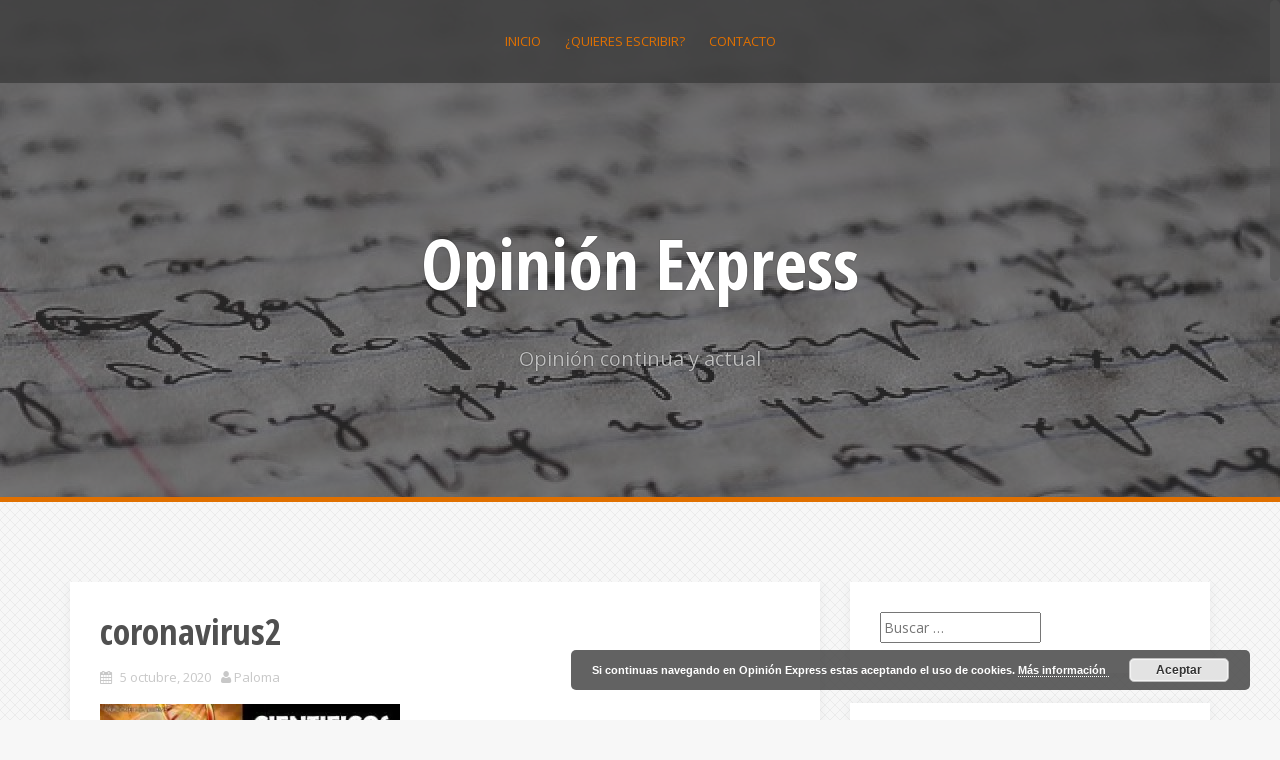

--- FILE ---
content_type: text/html; charset=UTF-8
request_url: http://opinionexpress.alcantarillasocial.com/el-coronavirus-siempre-llama-dos-veceso-mas/coronavirus2/
body_size: 11252
content:
<!DOCTYPE html>
<html lang="es">
<head>
<meta charset="UTF-8">
<meta name="viewport" content="width=device-width, initial-scale=1">
<link rel="profile" href="http://gmpg.org/xfn/11">
<link rel="pingback" href="http://opinionexpress.alcantarillasocial.com/xmlrpc.php">

<script>var et_site_url='http://opinionexpress.alcantarillasocial.com';var et_post_id='901';function et_core_page_resource_fallback(a,b){"undefined"===typeof b&&(b=a.sheet.cssRules&&0===a.sheet.cssRules.length);b&&(a.onerror=null,a.onload=null,a.href?a.href=et_site_url+"/?et_core_page_resource="+a.id+et_post_id:a.src&&(a.src=et_site_url+"/?et_core_page_resource="+a.id+et_post_id))}
</script><meta name='robots' content='index, follow, max-image-preview:large, max-snippet:-1, max-video-preview:-1' />
	<style>img:is([sizes="auto" i], [sizes^="auto," i]) { contain-intrinsic-size: 3000px 1500px }</style>
	
	<!-- This site is optimized with the Yoast SEO plugin v26.2 - https://yoast.com/wordpress/plugins/seo/ -->
	<title>coronavirus2 - Opinión Express</title>
	<link rel="canonical" href="http://opinionexpress.alcantarillasocial.com/el-coronavirus-siempre-llama-dos-veceso-mas/coronavirus2/" />
	<meta property="og:locale" content="es_ES" />
	<meta property="og:type" content="article" />
	<meta property="og:title" content="coronavirus2 - Opinión Express" />
	<meta property="og:url" content="http://opinionexpress.alcantarillasocial.com/el-coronavirus-siempre-llama-dos-veceso-mas/coronavirus2/" />
	<meta property="og:site_name" content="Opinión Express" />
	<meta property="og:image" content="http://opinionexpress.alcantarillasocial.com/el-coronavirus-siempre-llama-dos-veceso-mas/coronavirus2" />
	<meta property="og:image:width" content="351" />
	<meta property="og:image:height" content="197" />
	<meta property="og:image:type" content="image/jpeg" />
	<meta name="twitter:card" content="summary_large_image" />
	<script type="application/ld+json" class="yoast-schema-graph">{"@context":"https://schema.org","@graph":[{"@type":"WebPage","@id":"http://opinionexpress.alcantarillasocial.com/el-coronavirus-siempre-llama-dos-veceso-mas/coronavirus2/","url":"http://opinionexpress.alcantarillasocial.com/el-coronavirus-siempre-llama-dos-veceso-mas/coronavirus2/","name":"coronavirus2 - Opinión Express","isPartOf":{"@id":"http://opinionexpress.alcantarillasocial.com/#website"},"primaryImageOfPage":{"@id":"http://opinionexpress.alcantarillasocial.com/el-coronavirus-siempre-llama-dos-veceso-mas/coronavirus2/#primaryimage"},"image":{"@id":"http://opinionexpress.alcantarillasocial.com/el-coronavirus-siempre-llama-dos-veceso-mas/coronavirus2/#primaryimage"},"thumbnailUrl":"https://i0.wp.com/opinionexpress.alcantarillasocial.com/wp-content/uploads/2020/10/coronavirus2.jpg?fit=351%2C197","datePublished":"2020-10-05T16:52:58+00:00","breadcrumb":{"@id":"http://opinionexpress.alcantarillasocial.com/el-coronavirus-siempre-llama-dos-veceso-mas/coronavirus2/#breadcrumb"},"inLanguage":"es","potentialAction":[{"@type":"ReadAction","target":["http://opinionexpress.alcantarillasocial.com/el-coronavirus-siempre-llama-dos-veceso-mas/coronavirus2/"]}]},{"@type":"ImageObject","inLanguage":"es","@id":"http://opinionexpress.alcantarillasocial.com/el-coronavirus-siempre-llama-dos-veceso-mas/coronavirus2/#primaryimage","url":"https://i0.wp.com/opinionexpress.alcantarillasocial.com/wp-content/uploads/2020/10/coronavirus2.jpg?fit=351%2C197","contentUrl":"https://i0.wp.com/opinionexpress.alcantarillasocial.com/wp-content/uploads/2020/10/coronavirus2.jpg?fit=351%2C197"},{"@type":"BreadcrumbList","@id":"http://opinionexpress.alcantarillasocial.com/el-coronavirus-siempre-llama-dos-veceso-mas/coronavirus2/#breadcrumb","itemListElement":[{"@type":"ListItem","position":1,"name":"Portada","item":"http://opinionexpress.alcantarillasocial.com/"},{"@type":"ListItem","position":2,"name":"El coronavirus siempre llama dos veces…O más..","item":"https://opinionexpress.alcantarillasocial.com/el-coronavirus-siempre-llama-dos-veceso-mas/"},{"@type":"ListItem","position":3,"name":"coronavirus2"}]},{"@type":"WebSite","@id":"http://opinionexpress.alcantarillasocial.com/#website","url":"http://opinionexpress.alcantarillasocial.com/","name":"Opinión Express","description":"Opinión continua y actual","potentialAction":[{"@type":"SearchAction","target":{"@type":"EntryPoint","urlTemplate":"http://opinionexpress.alcantarillasocial.com/?s={search_term_string}"},"query-input":{"@type":"PropertyValueSpecification","valueRequired":true,"valueName":"search_term_string"}}],"inLanguage":"es"}]}</script>
	<!-- / Yoast SEO plugin. -->


<link rel='dns-prefetch' href='//fonts.googleapis.com' />
<link rel='dns-prefetch' href='//widgets.wp.com' />
<link rel='dns-prefetch' href='//s0.wp.com' />
<link rel='dns-prefetch' href='//0.gravatar.com' />
<link rel='dns-prefetch' href='//1.gravatar.com' />
<link rel='dns-prefetch' href='//2.gravatar.com' />
<link rel='preconnect' href='//i0.wp.com' />
<link rel="alternate" type="application/rss+xml" title="Opinión Express &raquo; Feed" href="http://opinionexpress.alcantarillasocial.com/feed/" />
<link rel="alternate" type="application/rss+xml" title="Opinión Express &raquo; Feed de los comentarios" href="http://opinionexpress.alcantarillasocial.com/comments/feed/" />
<script type="text/javascript">
/* <![CDATA[ */
window._wpemojiSettings = {"baseUrl":"https:\/\/s.w.org\/images\/core\/emoji\/15.0.3\/72x72\/","ext":".png","svgUrl":"https:\/\/s.w.org\/images\/core\/emoji\/15.0.3\/svg\/","svgExt":".svg","source":{"concatemoji":"http:\/\/opinionexpress.alcantarillasocial.com\/wp-includes\/js\/wp-emoji-release.min.js?ver=6.7.4"}};
/*! This file is auto-generated */
!function(i,n){var o,s,e;function c(e){try{var t={supportTests:e,timestamp:(new Date).valueOf()};sessionStorage.setItem(o,JSON.stringify(t))}catch(e){}}function p(e,t,n){e.clearRect(0,0,e.canvas.width,e.canvas.height),e.fillText(t,0,0);var t=new Uint32Array(e.getImageData(0,0,e.canvas.width,e.canvas.height).data),r=(e.clearRect(0,0,e.canvas.width,e.canvas.height),e.fillText(n,0,0),new Uint32Array(e.getImageData(0,0,e.canvas.width,e.canvas.height).data));return t.every(function(e,t){return e===r[t]})}function u(e,t,n){switch(t){case"flag":return n(e,"\ud83c\udff3\ufe0f\u200d\u26a7\ufe0f","\ud83c\udff3\ufe0f\u200b\u26a7\ufe0f")?!1:!n(e,"\ud83c\uddfa\ud83c\uddf3","\ud83c\uddfa\u200b\ud83c\uddf3")&&!n(e,"\ud83c\udff4\udb40\udc67\udb40\udc62\udb40\udc65\udb40\udc6e\udb40\udc67\udb40\udc7f","\ud83c\udff4\u200b\udb40\udc67\u200b\udb40\udc62\u200b\udb40\udc65\u200b\udb40\udc6e\u200b\udb40\udc67\u200b\udb40\udc7f");case"emoji":return!n(e,"\ud83d\udc26\u200d\u2b1b","\ud83d\udc26\u200b\u2b1b")}return!1}function f(e,t,n){var r="undefined"!=typeof WorkerGlobalScope&&self instanceof WorkerGlobalScope?new OffscreenCanvas(300,150):i.createElement("canvas"),a=r.getContext("2d",{willReadFrequently:!0}),o=(a.textBaseline="top",a.font="600 32px Arial",{});return e.forEach(function(e){o[e]=t(a,e,n)}),o}function t(e){var t=i.createElement("script");t.src=e,t.defer=!0,i.head.appendChild(t)}"undefined"!=typeof Promise&&(o="wpEmojiSettingsSupports",s=["flag","emoji"],n.supports={everything:!0,everythingExceptFlag:!0},e=new Promise(function(e){i.addEventListener("DOMContentLoaded",e,{once:!0})}),new Promise(function(t){var n=function(){try{var e=JSON.parse(sessionStorage.getItem(o));if("object"==typeof e&&"number"==typeof e.timestamp&&(new Date).valueOf()<e.timestamp+604800&&"object"==typeof e.supportTests)return e.supportTests}catch(e){}return null}();if(!n){if("undefined"!=typeof Worker&&"undefined"!=typeof OffscreenCanvas&&"undefined"!=typeof URL&&URL.createObjectURL&&"undefined"!=typeof Blob)try{var e="postMessage("+f.toString()+"("+[JSON.stringify(s),u.toString(),p.toString()].join(",")+"));",r=new Blob([e],{type:"text/javascript"}),a=new Worker(URL.createObjectURL(r),{name:"wpTestEmojiSupports"});return void(a.onmessage=function(e){c(n=e.data),a.terminate(),t(n)})}catch(e){}c(n=f(s,u,p))}t(n)}).then(function(e){for(var t in e)n.supports[t]=e[t],n.supports.everything=n.supports.everything&&n.supports[t],"flag"!==t&&(n.supports.everythingExceptFlag=n.supports.everythingExceptFlag&&n.supports[t]);n.supports.everythingExceptFlag=n.supports.everythingExceptFlag&&!n.supports.flag,n.DOMReady=!1,n.readyCallback=function(){n.DOMReady=!0}}).then(function(){return e}).then(function(){var e;n.supports.everything||(n.readyCallback(),(e=n.source||{}).concatemoji?t(e.concatemoji):e.wpemoji&&e.twemoji&&(t(e.twemoji),t(e.wpemoji)))}))}((window,document),window._wpemojiSettings);
/* ]]> */
</script>
<style id='wp-emoji-styles-inline-css' type='text/css'>

	img.wp-smiley, img.emoji {
		display: inline !important;
		border: none !important;
		box-shadow: none !important;
		height: 1em !important;
		width: 1em !important;
		margin: 0 0.07em !important;
		vertical-align: -0.1em !important;
		background: none !important;
		padding: 0 !important;
	}
</style>
<link rel='stylesheet' id='wp-block-library-css' href='http://opinionexpress.alcantarillasocial.com/wp-includes/css/dist/block-library/style.min.css?ver=6.7.4' type='text/css' media='all' />
<link rel='stylesheet' id='mediaelement-css' href='http://opinionexpress.alcantarillasocial.com/wp-includes/js/mediaelement/mediaelementplayer-legacy.min.css?ver=4.2.17' type='text/css' media='all' />
<link rel='stylesheet' id='wp-mediaelement-css' href='http://opinionexpress.alcantarillasocial.com/wp-includes/js/mediaelement/wp-mediaelement.min.css?ver=6.7.4' type='text/css' media='all' />
<style id='jetpack-sharing-buttons-style-inline-css' type='text/css'>
.jetpack-sharing-buttons__services-list{display:flex;flex-direction:row;flex-wrap:wrap;gap:0;list-style-type:none;margin:5px;padding:0}.jetpack-sharing-buttons__services-list.has-small-icon-size{font-size:12px}.jetpack-sharing-buttons__services-list.has-normal-icon-size{font-size:16px}.jetpack-sharing-buttons__services-list.has-large-icon-size{font-size:24px}.jetpack-sharing-buttons__services-list.has-huge-icon-size{font-size:36px}@media print{.jetpack-sharing-buttons__services-list{display:none!important}}.editor-styles-wrapper .wp-block-jetpack-sharing-buttons{gap:0;padding-inline-start:0}ul.jetpack-sharing-buttons__services-list.has-background{padding:1.25em 2.375em}
</style>
<style id='classic-theme-styles-inline-css' type='text/css'>
/*! This file is auto-generated */
.wp-block-button__link{color:#fff;background-color:#32373c;border-radius:9999px;box-shadow:none;text-decoration:none;padding:calc(.667em + 2px) calc(1.333em + 2px);font-size:1.125em}.wp-block-file__button{background:#32373c;color:#fff;text-decoration:none}
</style>
<style id='global-styles-inline-css' type='text/css'>
:root{--wp--preset--aspect-ratio--square: 1;--wp--preset--aspect-ratio--4-3: 4/3;--wp--preset--aspect-ratio--3-4: 3/4;--wp--preset--aspect-ratio--3-2: 3/2;--wp--preset--aspect-ratio--2-3: 2/3;--wp--preset--aspect-ratio--16-9: 16/9;--wp--preset--aspect-ratio--9-16: 9/16;--wp--preset--color--black: #000000;--wp--preset--color--cyan-bluish-gray: #abb8c3;--wp--preset--color--white: #ffffff;--wp--preset--color--pale-pink: #f78da7;--wp--preset--color--vivid-red: #cf2e2e;--wp--preset--color--luminous-vivid-orange: #ff6900;--wp--preset--color--luminous-vivid-amber: #fcb900;--wp--preset--color--light-green-cyan: #7bdcb5;--wp--preset--color--vivid-green-cyan: #00d084;--wp--preset--color--pale-cyan-blue: #8ed1fc;--wp--preset--color--vivid-cyan-blue: #0693e3;--wp--preset--color--vivid-purple: #9b51e0;--wp--preset--gradient--vivid-cyan-blue-to-vivid-purple: linear-gradient(135deg,rgba(6,147,227,1) 0%,rgb(155,81,224) 100%);--wp--preset--gradient--light-green-cyan-to-vivid-green-cyan: linear-gradient(135deg,rgb(122,220,180) 0%,rgb(0,208,130) 100%);--wp--preset--gradient--luminous-vivid-amber-to-luminous-vivid-orange: linear-gradient(135deg,rgba(252,185,0,1) 0%,rgba(255,105,0,1) 100%);--wp--preset--gradient--luminous-vivid-orange-to-vivid-red: linear-gradient(135deg,rgba(255,105,0,1) 0%,rgb(207,46,46) 100%);--wp--preset--gradient--very-light-gray-to-cyan-bluish-gray: linear-gradient(135deg,rgb(238,238,238) 0%,rgb(169,184,195) 100%);--wp--preset--gradient--cool-to-warm-spectrum: linear-gradient(135deg,rgb(74,234,220) 0%,rgb(151,120,209) 20%,rgb(207,42,186) 40%,rgb(238,44,130) 60%,rgb(251,105,98) 80%,rgb(254,248,76) 100%);--wp--preset--gradient--blush-light-purple: linear-gradient(135deg,rgb(255,206,236) 0%,rgb(152,150,240) 100%);--wp--preset--gradient--blush-bordeaux: linear-gradient(135deg,rgb(254,205,165) 0%,rgb(254,45,45) 50%,rgb(107,0,62) 100%);--wp--preset--gradient--luminous-dusk: linear-gradient(135deg,rgb(255,203,112) 0%,rgb(199,81,192) 50%,rgb(65,88,208) 100%);--wp--preset--gradient--pale-ocean: linear-gradient(135deg,rgb(255,245,203) 0%,rgb(182,227,212) 50%,rgb(51,167,181) 100%);--wp--preset--gradient--electric-grass: linear-gradient(135deg,rgb(202,248,128) 0%,rgb(113,206,126) 100%);--wp--preset--gradient--midnight: linear-gradient(135deg,rgb(2,3,129) 0%,rgb(40,116,252) 100%);--wp--preset--font-size--small: 13px;--wp--preset--font-size--medium: 20px;--wp--preset--font-size--large: 36px;--wp--preset--font-size--x-large: 42px;--wp--preset--spacing--20: 0.44rem;--wp--preset--spacing--30: 0.67rem;--wp--preset--spacing--40: 1rem;--wp--preset--spacing--50: 1.5rem;--wp--preset--spacing--60: 2.25rem;--wp--preset--spacing--70: 3.38rem;--wp--preset--spacing--80: 5.06rem;--wp--preset--shadow--natural: 6px 6px 9px rgba(0, 0, 0, 0.2);--wp--preset--shadow--deep: 12px 12px 50px rgba(0, 0, 0, 0.4);--wp--preset--shadow--sharp: 6px 6px 0px rgba(0, 0, 0, 0.2);--wp--preset--shadow--outlined: 6px 6px 0px -3px rgba(255, 255, 255, 1), 6px 6px rgba(0, 0, 0, 1);--wp--preset--shadow--crisp: 6px 6px 0px rgba(0, 0, 0, 1);}:where(.is-layout-flex){gap: 0.5em;}:where(.is-layout-grid){gap: 0.5em;}body .is-layout-flex{display: flex;}.is-layout-flex{flex-wrap: wrap;align-items: center;}.is-layout-flex > :is(*, div){margin: 0;}body .is-layout-grid{display: grid;}.is-layout-grid > :is(*, div){margin: 0;}:where(.wp-block-columns.is-layout-flex){gap: 2em;}:where(.wp-block-columns.is-layout-grid){gap: 2em;}:where(.wp-block-post-template.is-layout-flex){gap: 1.25em;}:where(.wp-block-post-template.is-layout-grid){gap: 1.25em;}.has-black-color{color: var(--wp--preset--color--black) !important;}.has-cyan-bluish-gray-color{color: var(--wp--preset--color--cyan-bluish-gray) !important;}.has-white-color{color: var(--wp--preset--color--white) !important;}.has-pale-pink-color{color: var(--wp--preset--color--pale-pink) !important;}.has-vivid-red-color{color: var(--wp--preset--color--vivid-red) !important;}.has-luminous-vivid-orange-color{color: var(--wp--preset--color--luminous-vivid-orange) !important;}.has-luminous-vivid-amber-color{color: var(--wp--preset--color--luminous-vivid-amber) !important;}.has-light-green-cyan-color{color: var(--wp--preset--color--light-green-cyan) !important;}.has-vivid-green-cyan-color{color: var(--wp--preset--color--vivid-green-cyan) !important;}.has-pale-cyan-blue-color{color: var(--wp--preset--color--pale-cyan-blue) !important;}.has-vivid-cyan-blue-color{color: var(--wp--preset--color--vivid-cyan-blue) !important;}.has-vivid-purple-color{color: var(--wp--preset--color--vivid-purple) !important;}.has-black-background-color{background-color: var(--wp--preset--color--black) !important;}.has-cyan-bluish-gray-background-color{background-color: var(--wp--preset--color--cyan-bluish-gray) !important;}.has-white-background-color{background-color: var(--wp--preset--color--white) !important;}.has-pale-pink-background-color{background-color: var(--wp--preset--color--pale-pink) !important;}.has-vivid-red-background-color{background-color: var(--wp--preset--color--vivid-red) !important;}.has-luminous-vivid-orange-background-color{background-color: var(--wp--preset--color--luminous-vivid-orange) !important;}.has-luminous-vivid-amber-background-color{background-color: var(--wp--preset--color--luminous-vivid-amber) !important;}.has-light-green-cyan-background-color{background-color: var(--wp--preset--color--light-green-cyan) !important;}.has-vivid-green-cyan-background-color{background-color: var(--wp--preset--color--vivid-green-cyan) !important;}.has-pale-cyan-blue-background-color{background-color: var(--wp--preset--color--pale-cyan-blue) !important;}.has-vivid-cyan-blue-background-color{background-color: var(--wp--preset--color--vivid-cyan-blue) !important;}.has-vivid-purple-background-color{background-color: var(--wp--preset--color--vivid-purple) !important;}.has-black-border-color{border-color: var(--wp--preset--color--black) !important;}.has-cyan-bluish-gray-border-color{border-color: var(--wp--preset--color--cyan-bluish-gray) !important;}.has-white-border-color{border-color: var(--wp--preset--color--white) !important;}.has-pale-pink-border-color{border-color: var(--wp--preset--color--pale-pink) !important;}.has-vivid-red-border-color{border-color: var(--wp--preset--color--vivid-red) !important;}.has-luminous-vivid-orange-border-color{border-color: var(--wp--preset--color--luminous-vivid-orange) !important;}.has-luminous-vivid-amber-border-color{border-color: var(--wp--preset--color--luminous-vivid-amber) !important;}.has-light-green-cyan-border-color{border-color: var(--wp--preset--color--light-green-cyan) !important;}.has-vivid-green-cyan-border-color{border-color: var(--wp--preset--color--vivid-green-cyan) !important;}.has-pale-cyan-blue-border-color{border-color: var(--wp--preset--color--pale-cyan-blue) !important;}.has-vivid-cyan-blue-border-color{border-color: var(--wp--preset--color--vivid-cyan-blue) !important;}.has-vivid-purple-border-color{border-color: var(--wp--preset--color--vivid-purple) !important;}.has-vivid-cyan-blue-to-vivid-purple-gradient-background{background: var(--wp--preset--gradient--vivid-cyan-blue-to-vivid-purple) !important;}.has-light-green-cyan-to-vivid-green-cyan-gradient-background{background: var(--wp--preset--gradient--light-green-cyan-to-vivid-green-cyan) !important;}.has-luminous-vivid-amber-to-luminous-vivid-orange-gradient-background{background: var(--wp--preset--gradient--luminous-vivid-amber-to-luminous-vivid-orange) !important;}.has-luminous-vivid-orange-to-vivid-red-gradient-background{background: var(--wp--preset--gradient--luminous-vivid-orange-to-vivid-red) !important;}.has-very-light-gray-to-cyan-bluish-gray-gradient-background{background: var(--wp--preset--gradient--very-light-gray-to-cyan-bluish-gray) !important;}.has-cool-to-warm-spectrum-gradient-background{background: var(--wp--preset--gradient--cool-to-warm-spectrum) !important;}.has-blush-light-purple-gradient-background{background: var(--wp--preset--gradient--blush-light-purple) !important;}.has-blush-bordeaux-gradient-background{background: var(--wp--preset--gradient--blush-bordeaux) !important;}.has-luminous-dusk-gradient-background{background: var(--wp--preset--gradient--luminous-dusk) !important;}.has-pale-ocean-gradient-background{background: var(--wp--preset--gradient--pale-ocean) !important;}.has-electric-grass-gradient-background{background: var(--wp--preset--gradient--electric-grass) !important;}.has-midnight-gradient-background{background: var(--wp--preset--gradient--midnight) !important;}.has-small-font-size{font-size: var(--wp--preset--font-size--small) !important;}.has-medium-font-size{font-size: var(--wp--preset--font-size--medium) !important;}.has-large-font-size{font-size: var(--wp--preset--font-size--large) !important;}.has-x-large-font-size{font-size: var(--wp--preset--font-size--x-large) !important;}
:where(.wp-block-post-template.is-layout-flex){gap: 1.25em;}:where(.wp-block-post-template.is-layout-grid){gap: 1.25em;}
:where(.wp-block-columns.is-layout-flex){gap: 2em;}:where(.wp-block-columns.is-layout-grid){gap: 2em;}
:root :where(.wp-block-pullquote){font-size: 1.5em;line-height: 1.6;}
</style>
<link rel='stylesheet' id='cptch_stylesheet-css' href='http://opinionexpress.alcantarillasocial.com/wp-content/plugins/captcha/css/front_end_style.css?ver=4.4.5' type='text/css' media='all' />
<link rel='stylesheet' id='dashicons-css' href='http://opinionexpress.alcantarillasocial.com/wp-includes/css/dashicons.min.css?ver=6.7.4' type='text/css' media='all' />
<link rel='stylesheet' id='cptch_desktop_style-css' href='http://opinionexpress.alcantarillasocial.com/wp-content/plugins/captcha/css/desktop_style.css?ver=4.4.5' type='text/css' media='all' />
<link rel='stylesheet' id='alizee-bootstrap-css' href='http://opinionexpress.alcantarillasocial.com/wp-content/themes/alizee/bootstrap/css/bootstrap.min.css?ver=1' type='text/css' media='all' />
<link rel='stylesheet' id='alizee-style-css' href='http://opinionexpress.alcantarillasocial.com/wp-content/themes/alizee/style.css?ver=6.7.4' type='text/css' media='all' />
<style id='alizee-style-inline-css' type='text/css'>
.main-navigation a, .social-navigation li a, .entry-title a:hover, .widget-title, .widgettitle, .social-widget li a::before, .author-social a, .view-all, .view-all a { color: #e07000; }
.main-navigation li:hover, .post-navigation .nav-previous, .post-navigation .nav-next, .paging-navigation .nav-previous, .paging-navigation .nav-next, #today, .tagcloud a, .entry-thumb, .comment-respond input[type="submit"], .cat-link, .search-submit { background-color: #e07000; }
.widget-title, .widgettitle, .entry-thumb, .author-name, .site-header, .page-header, blockquote { border-color: #e07000; }
.sidebar-toggle { border-right-color: #e07000; }
.social-toggle { border-left-color: #e07000; }
.site-title a { color: ; }
.site-description { color: #bfbfbf; }
.entry-title, .entry-title a { color: ; }
body { color: ; }
.site-header { background-color: ; }
.footer-widget-area, .site-info { background-color: ; }

</style>
<link rel='stylesheet' id='alizee-font-awesome-css' href='http://opinionexpress.alcantarillasocial.com/wp-content/themes/alizee/fonts/font-awesome.min.css?ver=6.7.4' type='text/css' media='all' />
<link rel='stylesheet' id='alizee-headings-fonts-css' href='//fonts.googleapis.com/css?family=Open+Sans+Condensed%3A700&#038;ver=6.7.4' type='text/css' media='all' />
<link rel='stylesheet' id='alizee-body-fonts-css' href='//fonts.googleapis.com/css?family=Open+Sans%3A400italic%2C700italic%2C400%2C700&#038;ver=6.7.4' type='text/css' media='all' />
<link rel='stylesheet' id='jetpack_likes-css' href='http://opinionexpress.alcantarillasocial.com/wp-content/plugins/jetpack/modules/likes/style.css?ver=15.1.1' type='text/css' media='all' />
<link rel='stylesheet' id='et-builder-modules-style-css' href='http://opinionexpress.alcantarillasocial.com/wp-content/plugins/divi-builder/includes/builder/styles/frontend-builder-plugin-style.unified.css?ver=4.8.2' type='text/css' media='all' />
<script type="text/javascript" src="http://opinionexpress.alcantarillasocial.com/wp-includes/js/jquery/jquery.min.js?ver=3.7.1" id="jquery-core-js"></script>
<script type="text/javascript" src="http://opinionexpress.alcantarillasocial.com/wp-includes/js/jquery/jquery-migrate.min.js?ver=3.4.1" id="jquery-migrate-js"></script>
<script type="text/javascript" src="http://opinionexpress.alcantarillasocial.com/wp-content/themes/alizee/js/scripts.js?ver=1" id="alizee-scripts-js"></script>
<script type="text/javascript" src="http://opinionexpress.alcantarillasocial.com/wp-content/themes/alizee/js/jquery.fitvids.js?ver=1" id="alizee-fitvids-js"></script>
<script type="text/javascript" src="http://opinionexpress.alcantarillasocial.com/wp-content/themes/alizee/js/jquery.nicescroll.min.js?ver=1" id="alizee-nicescroll-js"></script>
<script type="text/javascript" src="http://opinionexpress.alcantarillasocial.com/wp-content/themes/alizee/js/nicescroll-init.js?ver=1" id="alizee-nicescroll-init-js"></script>
<link rel="https://api.w.org/" href="http://opinionexpress.alcantarillasocial.com/wp-json/" /><link rel="alternate" title="JSON" type="application/json" href="http://opinionexpress.alcantarillasocial.com/wp-json/wp/v2/media/901" /><link rel="EditURI" type="application/rsd+xml" title="RSD" href="http://opinionexpress.alcantarillasocial.com/xmlrpc.php?rsd" />
<meta name="generator" content="WordPress 6.7.4" />
<link rel='shortlink' href='http://opinionexpress.alcantarillasocial.com/?p=901' />
<link rel="alternate" title="oEmbed (JSON)" type="application/json+oembed" href="http://opinionexpress.alcantarillasocial.com/wp-json/oembed/1.0/embed?url=http%3A%2F%2Fopinionexpress.alcantarillasocial.com%2Fel-coronavirus-siempre-llama-dos-veceso-mas%2Fcoronavirus2%2F" />
<link rel="alternate" title="oEmbed (XML)" type="text/xml+oembed" href="http://opinionexpress.alcantarillasocial.com/wp-json/oembed/1.0/embed?url=http%3A%2F%2Fopinionexpress.alcantarillasocial.com%2Fel-coronavirus-siempre-llama-dos-veceso-mas%2Fcoronavirus2%2F&#038;format=xml" />
<link rel="preload" href="http://opinionexpress.alcantarillasocial.com/wp-content/plugins/divi-builder/core/admin/fonts/modules.ttf" as="font" crossorigin="anonymous"><!--[if lt IE 9]>
<script src="http://opinionexpress.alcantarillasocial.com/wp-content/themes/alizee/js/html5shiv.js"></script>
<![endif]-->
			<style type="text/css">
				.site-header:after {
				    content : "";
				    display: block;
				    position: absolute;
				    top: 0;
				    left: 0;
				    background: url(http://opinionexpress.alcantarillasocial.com/wp-content/uploads/2016/11/cropped-manuscript-1072355_960_720-1.jpg) no-repeat;
				    background-position: center top;
				    background-attachment: fixed;
				    width: 100%;
				    height: 100%;
				    opacity : 0.4;
				}		
			</style>
	<style type="text/css" id="custom-background-css">
body.custom-background { background-image: url("http://opinionexpress.alcantarillasocial.com/wp-content/themes/alizee/images/bg.png"); background-position: left top; background-size: auto; background-repeat: repeat; background-attachment: scroll; }
</style>
	<link rel="icon" href="https://i0.wp.com/opinionexpress.alcantarillasocial.com/wp-content/uploads/2016/11/cropped-OpExpress-logo-1.png?fit=32%2C32" sizes="32x32" />
<link rel="icon" href="https://i0.wp.com/opinionexpress.alcantarillasocial.com/wp-content/uploads/2016/11/cropped-OpExpress-logo-1.png?fit=192%2C192" sizes="192x192" />
<link rel="apple-touch-icon" href="https://i0.wp.com/opinionexpress.alcantarillasocial.com/wp-content/uploads/2016/11/cropped-OpExpress-logo-1.png?fit=180%2C180" />
<meta name="msapplication-TileImage" content="https://i0.wp.com/opinionexpress.alcantarillasocial.com/wp-content/uploads/2016/11/cropped-OpExpress-logo-1.png?fit=270%2C270" />
</head>


<body class="attachment attachment-template-default single single-attachment postid-901 attachmentid-901 attachment-jpeg custom-background et_divi_builder group-blog et-pb-theme-alizee et-db et_minified_js et_minified_css">

<div id="page" class="hfeed site">
	<a class="skip-link screen-reader-text" href="#content">Saltar al contenido</a>

	<header id="masthead" class="site-header has-banner" role="banner">
		<nav id="site-navigation" class="main-navigation" role="navigation">
			<div class="container">
				<button class="menu-toggle btn"><i class="fa fa-bars"></i></button>
				<div class="menu-menu-principal-container"><ul id="menu-menu-principal" class="menu"><li id="menu-item-28" class="menu-item menu-item-type-custom menu-item-object-custom menu-item-home menu-item-28"><a href="http://opinionexpress.alcantarillasocial.com">Inicio</a></li>
<li id="menu-item-44" class="menu-item menu-item-type-post_type menu-item-object-page menu-item-44"><a href="http://opinionexpress.alcantarillasocial.com/participa/">¿Quieres escribir?</a></li>
<li id="menu-item-29" class="menu-item menu-item-type-post_type menu-item-object-page menu-item-29"><a href="http://opinionexpress.alcantarillasocial.com/contacto/">Contacto</a></li>
</ul></div>			</div>	
		</nav><!-- #site-navigation -->
		<div class="container">
			<div class="site-branding">
																						<p class="site-title"><a href="http://opinionexpress.alcantarillasocial.com/" rel="home">Opinión Express</a></p>
														<p class="site-description">Opinión continua y actual</p>
												</div>
		</div>
				<nav class="social-navigation clearfix">
			<div class="container"><ul id="menu-social" class="menu clearfix"><li id="menu-item-21" class="menu-item menu-item-type-custom menu-item-object-custom menu-item-21"><a href="https://twitter.com/OpExpressHoy"><span class="screen-reader-text">Twitter</span></a></li>
<li id="menu-item-22" class="menu-item menu-item-type-custom menu-item-object-custom menu-item-22"><a href="http://facebook.com/opinionexpresshoy/"><span class="screen-reader-text">Facebook</span></a></li>
<li id="menu-item-23" class="menu-item menu-item-type-custom menu-item-object-custom menu-item-23"><a href="https://plus.google.com/u/0/109057213034307215364"><span class="screen-reader-text">Google Plus</span></a></li>
</ul></div>		</nav>
		<div class="social-toggle"><i class="fa fa-facebook"></i></div>
		</header><!-- #masthead -->

	<div id="content" class="site-content container">
	<div id="primary" class="content-area">
		<main id="main" class="site-main" role="main">

		
			
<article id="post-901" class="post-901 attachment type-attachment status-inherit hentry">

	
	<header class="entry-header">
		<h1 class="entry-title">coronavirus2</h1>
		<div class="entry-meta">
			<span class="posted-on"><i class="fa fa-calendar"></i> <a href="http://opinionexpress.alcantarillasocial.com/el-coronavirus-siempre-llama-dos-veceso-mas/coronavirus2/" rel="bookmark"><time class="entry-date published" datetime="2020-10-05T16:52:58+00:00">5 octubre, 2020</time></a></span><span class="byline"><i class="fa fa-user"></i> <span class="author vcard"><a class="url fn n" href="http://opinionexpress.alcantarillasocial.com/author/paloma/">Paloma</a></span></span>		</div><!-- .entry-meta -->
	</header><!-- .entry-header -->

	<div class="entry-content">
		<p class="attachment"><a href="https://i0.wp.com/opinionexpress.alcantarillasocial.com/wp-content/uploads/2020/10/coronavirus2.jpg"><img loading="lazy" decoding="async" width="300" height="168" src="https://i0.wp.com/opinionexpress.alcantarillasocial.com/wp-content/uploads/2020/10/coronavirus2.jpg?fit=300%2C168" class="attachment-medium size-medium" alt="" srcset="https://i0.wp.com/opinionexpress.alcantarillasocial.com/wp-content/uploads/2020/10/coronavirus2.jpg?w=351 351w, https://i0.wp.com/opinionexpress.alcantarillasocial.com/wp-content/uploads/2020/10/coronavirus2.jpg?resize=300%2C168 300w" sizes="auto, (max-width: 300px) 100vw, 300px" /></a></p>
			</div><!-- .entry-content -->

	<footer class="entry-footer">
		<span><i class="fa fa-folder"></i> </span><span><i class="fa fa-link"></i><a href="http://opinionexpress.alcantarillasocial.com/el-coronavirus-siempre-llama-dos-veceso-mas/coronavirus2/" rel="bookmark"> enlace permanente</a></span>
			</footer><!-- .entry-footer -->
</article><!-- #post-## -->

							
<div class="author-bio clearfix">

	<div class="col-md-3 col-sm-3 col-xs-12">
		<img alt='' src='https://secure.gravatar.com/avatar/026edf57ec5ee49b2796ab7aa8d665ff?s=80&#038;d=mm&#038;r=g' srcset='https://secure.gravatar.com/avatar/026edf57ec5ee49b2796ab7aa8d665ff?s=160&#038;d=mm&#038;r=g 2x' class='avatar avatar-80 photo' height='80' width='80' loading='lazy' decoding='async'/>		<div class="author-social">
					
														</div>		
	</div>
	
	<div class="col-md-9 col-sm-9 col-xs-12">
		<h3 class="author-name">
			Acerca de Paloma				
		</h3>
	
		<div class="author-desc">
					</div>
		
		<div class="view-all"><a href="http://opinionexpress.alcantarillasocial.com/author/paloma/">Ver todas las entradas de Paloma</a>&nbsp;<i class="fa fa-long-arrow-right"></i></div>
	</div>
</div> 


						

				<nav class="navigation post-navigation clearfix" role="navigation">
		<div class="nav-links">
			<div class="nav-previous"><a href="http://opinionexpress.alcantarillasocial.com/el-coronavirus-siempre-llama-dos-veceso-mas/" rel="prev"><i class="fa fa-long-arrow-left"></i> El coronavirus siempre llama dos veces…O más..</a></div>		</div><!-- .nav-links -->
	</nav><!-- .navigation -->
	
			
		
		</main><!-- #main -->
	</div><!-- #primary -->

	<div id="secondary" class="widget-area" role="complementary">
		<aside id="search-2" class="widget widget_search"><form role="search" method="get" class="search-form" action="http://opinionexpress.alcantarillasocial.com/">
				<label>
					<span class="screen-reader-text">Buscar:</span>
					<input type="search" class="search-field" placeholder="Buscar &hellip;" value="" name="s" />
				</label>
				<input type="submit" class="search-submit" value="Buscar" />
			</form></aside>
		<aside id="recent-posts-2" class="widget widget_recent_entries">
		<h3 class="widget-title">Entradas recientes</h3>
		<ul>
											<li>
					<a href="http://opinionexpress.alcantarillasocial.com/sobre-la-gestacion-subrogada-o-alquiler-del-bombo/">Sobre la Gestación Subrogada o alquiler del bombo</a>
									</li>
											<li>
					<a href="http://opinionexpress.alcantarillasocial.com/un-caballo-de-troya-llamado-lgtb/">Un Caballo de TROYA llamado LGTB</a>
									</li>
											<li>
					<a href="http://opinionexpress.alcantarillasocial.com/abandonado-por-la-izquierda-espanola/">Abandonado por la izquierda española</a>
									</li>
											<li>
					<a href="http://opinionexpress.alcantarillasocial.com/delito-de-odio-contra-quienes-ejerzan-su-derecho-a-no-vacunarse/">Delito de odio contra quienes ejerzan su derecho a no vacunarse</a>
									</li>
											<li>
					<a href="http://opinionexpress.alcantarillasocial.com/la-colombia-del-imperio/">La Colombia del Imperio</a>
									</li>
					</ul>

		</aside><aside id="categories-2" class="widget widget_categories"><h3 class="widget-title">Categorías</h3>
			<ul>
					<li class="cat-item cat-item-6"><a href="http://opinionexpress.alcantarillasocial.com/category/cultura-y-sociedad/">Cultura y Sociedad</a>
</li>
	<li class="cat-item cat-item-7"><a href="http://opinionexpress.alcantarillasocial.com/category/deportes/">Deportes</a>
</li>
	<li class="cat-item cat-item-5"><a href="http://opinionexpress.alcantarillasocial.com/category/economia/">Economía</a>
</li>
	<li class="cat-item cat-item-4"><a href="http://opinionexpress.alcantarillasocial.com/category/politica/">Política</a>
</li>
	<li class="cat-item cat-item-8"><a href="http://opinionexpress.alcantarillasocial.com/category/reflexiones/">Reflexiones</a>
</li>
	<li class="cat-item cat-item-1"><a href="http://opinionexpress.alcantarillasocial.com/category/uncategorized/">Uncategorized</a>
</li>
			</ul>

			</aside>	</div><!-- #secondary -->

	</div><!-- #content -->
	
	<div id="sidebar-footer" class="footer-widget-area clearfix" role="complementary">
		<div class="container">
										<div class="sidebar-column col-md-4 col-sm-4"> 
		<aside id="recent-posts-3" class="widget widget_recent_entries">
		<h3 class="widget-title">Entradas recientes</h3>
		<ul>
											<li>
					<a href="http://opinionexpress.alcantarillasocial.com/sobre-la-gestacion-subrogada-o-alquiler-del-bombo/">Sobre la Gestación Subrogada o alquiler del bombo</a>
											<span class="post-date">1 abril, 2023</span>
									</li>
											<li>
					<a href="http://opinionexpress.alcantarillasocial.com/un-caballo-de-troya-llamado-lgtb/">Un Caballo de TROYA llamado LGTB</a>
											<span class="post-date">27 septiembre, 2022</span>
									</li>
											<li>
					<a href="http://opinionexpress.alcantarillasocial.com/abandonado-por-la-izquierda-espanola/">Abandonado por la izquierda española</a>
											<span class="post-date">5 marzo, 2022</span>
									</li>
					</ul>

		</aside> </div> 				<div class="sidebar-column col-md-4 col-sm-4"> <aside id="widget_sp_image-2" class="widget widget_sp_image"><img width="117" height="113" alt="Opinión Express" class="attachment-full aligncenter" style="max-width: 100%;" src="https://i0.wp.com/opinionexpress.alcantarillasocial.com/wp-content/uploads/2016/11/OpExpress-minilogoblanco_sinfondo.png?fit=117%2C113" /></aside> </div> 				<div class="sidebar-column col-md-4 col-sm-4"> <aside id="nav_menu-2" class="widget widget_nav_menu"><h3 class="widget-title">Encuéntranos en Redes Sociales</h3>		<div class="social-widget clearfix">
			<div class="menu-social-container"><ul id="menu-social-1" class="menu clearfix"><li class="menu-item menu-item-type-custom menu-item-object-custom menu-item-21"><a href="https://twitter.com/OpExpressHoy"><span class="screen-reader-text">Twitter</span></a></li>
<li class="menu-item menu-item-type-custom menu-item-object-custom menu-item-22"><a href="http://facebook.com/opinionexpresshoy/"><span class="screen-reader-text">Facebook</span></a></li>
<li class="menu-item menu-item-type-custom menu-item-object-custom menu-item-23"><a href="https://plus.google.com/u/0/109057213034307215364"><span class="screen-reader-text">Google Plus</span></a></li>
</ul></div>		</div>
		
		</aside> </div> 		</div>	
	</div>
	<footer id="colophon" class="site-footer" role="contentinfo">
		<div class="site-info">
			<div class="container">
				<a href="http://es.wordpress.org/">Funciona gracias a WordPress</a>
				<span class="sep"> | </span>
				Tema: <a href="http://athemes.com/theme/alizee" rel="nofollow">Alizee</a> por aThemes			</div>
		</div><!-- .site-info -->
	</footer><!-- #colophon -->
</div><!-- #page -->

<link rel='stylesheet' id='basecss-css' href='http://opinionexpress.alcantarillasocial.com/wp-content/plugins/eu-cookie-law/css/style.css?ver=6.7.4' type='text/css' media='all' />
<script type="text/javascript" src="http://opinionexpress.alcantarillasocial.com/wp-content/themes/alizee/js/skip-link-focus-fix.js?ver=20130115" id="alizee-skip-link-focus-fix-js"></script>
<script type="text/javascript" id="divi-builder-custom-script-js-extra">
/* <![CDATA[ */
var et_pb_custom = {"ajaxurl":"http:\/\/opinionexpress.alcantarillasocial.com\/wp-admin\/admin-ajax.php","images_uri":"http:\/\/opinionexpress.alcantarillasocial.com\/wp-content\/themes\/alizee\/images","builder_images_uri":"http:\/\/opinionexpress.alcantarillasocial.com\/wp-content\/plugins\/divi-builder\/includes\/builder\/images","et_frontend_nonce":"d1ccd661dd","subscription_failed":"Please, check the fields below to make sure you entered the correct information.","et_ab_log_nonce":"01ef97e0fd","fill_message":"Please, fill in the following fields:","contact_error_message":"Please, fix the following errors:","invalid":"Invalid email","captcha":"Captcha","prev":"Prev","previous":"Previous","next":"Next","wrong_captcha":"You entered the wrong number in captcha.","wrong_checkbox":"Checkbox","ignore_waypoints":"no","is_divi_theme_used":"","widget_search_selector":".widget_search","ab_tests":[],"is_ab_testing_active":"","page_id":"901","unique_test_id":"","ab_bounce_rate":"5","is_cache_plugin_active":"no","is_shortcode_tracking":"","tinymce_uri":""}; var et_builder_utils_params = {"condition":{"diviTheme":false,"extraTheme":false},"scrollLocations":["app","top"],"builderScrollLocations":{"desktop":"app","tablet":"app","phone":"app"},"onloadScrollLocation":"app","builderType":"fe"}; var et_frontend_scripts = {"builderCssContainerPrefix":"#et-boc","builderCssLayoutPrefix":"#et-boc .et-l"};
var et_pb_box_shadow_elements = [];
var et_pb_motion_elements = {"desktop":[],"tablet":[],"phone":[]};
var et_pb_sticky_elements = [];
/* ]]> */
</script>
<script type="text/javascript" src="http://opinionexpress.alcantarillasocial.com/wp-content/plugins/divi-builder/js/divi-builder.min.js?ver=4.8.2" id="divi-builder-custom-script-js"></script>
<script type="text/javascript" id="et-builder-cpt-modules-wrapper-js-extra">
/* <![CDATA[ */
var et_modules_wrapper = {"builderCssContainerPrefix":"#et-boc","builderCssLayoutPrefix":"#et-boc .et-l"};
/* ]]> */
</script>
<script type="text/javascript" src="http://opinionexpress.alcantarillasocial.com/wp-content/plugins/divi-builder/includes/builder/scripts/cpt-modules-wrapper.js?ver=4.8.2" id="et-builder-cpt-modules-wrapper-js"></script>
<script type="text/javascript" src="http://opinionexpress.alcantarillasocial.com/wp-content/plugins/divi-builder/core/admin/js/common.js?ver=4.8.2" id="et-core-common-js"></script>
<script type="text/javascript" id="eucookielaw-scripts-js-extra">
/* <![CDATA[ */
var eucookielaw_data = {"euCookieSet":"","autoBlock":"0","expireTimer":"30","scrollConsent":"0","networkShareURL":"","isCookiePage":"","isRefererWebsite":""};
/* ]]> */
</script>
<script type="text/javascript" src="http://opinionexpress.alcantarillasocial.com/wp-content/plugins/eu-cookie-law/js/scripts.js?ver=3.1.6" id="eucookielaw-scripts-js"></script>
<!-- Eu Cookie Law 3.1.6 --><div class="pea_cook_wrapper pea_cook_bottomright" style="color:#FFFFFF;background:rgb(71,71,71);background: rgba(71,71,71,0.85);"><p>Si continuas navegando en Opinión Express estas aceptando el uso de cookies.  <a style="color:#FFFFFF;" href="http://opinionexpress.alcantarillasocial.com/wp/politica-de-cookies/" id="fom">Más información </a> <button id="pea_cook_btn" class="pea_cook_btn">Aceptar</button></p></div><div class="pea_cook_more_info_popover"><div class="pea_cook_more_info_popover_inner" style="color:#FFFFFF;background-color: rgba(71,71,71,0.9);"><p>Los ajustes de cookies de esta web están configurados para "permitir cookies" y así ofrecerte la mejor experiencia de navegación posible.  Si sigues utilizando esta web sin cambiar tus ajustes de cookies o haces clic en "Aceptar" estarás dando tu consentimiento a esto. </p><p><a style="color:#FFFFFF;" href="#" id="pea_close">Cerrar</a></p></div></div>
</body>
</html>
